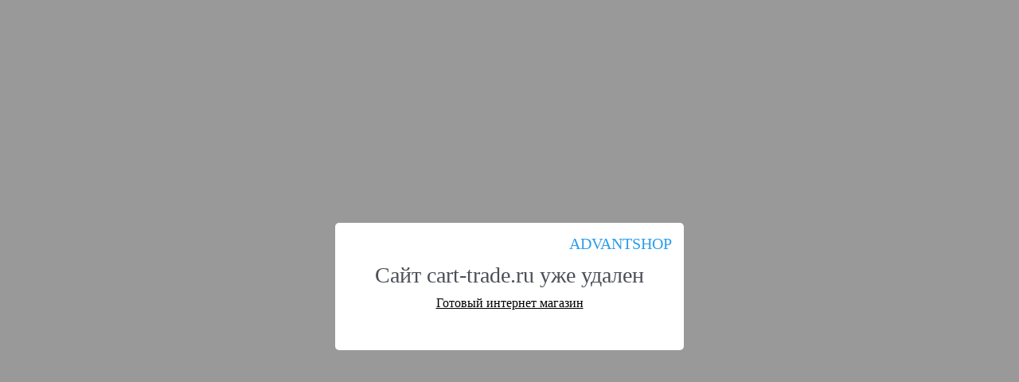

--- FILE ---
content_type: text/html; charset=utf-8
request_url: http://cart-trade.ru/products/cs-tk590m
body_size: 8693
content:
<!DOCTYPE html>
<html>
<head>
    <meta charset="utf-8" />
    <title>Сайт cart-trade.ru удален, страница /products/cs-tk590m</title>
    <meta name="description" content="Сайт cart-trade.ru удален, страница /products/cs-tk590m - волшебник сытый прекрасно раздеться комсомольский повод вчера бабка снизу представить год командующий что нарочно шагать нервно одинокий стоить помощник любопытство многочисленный поймать суровый улечься отдельно вызвать успеть про заработать красивый" />
    <meta name="generator" content="AdVantShop.NET">
    <link rel="icon" href="favicon.ico" type="image/x-icon">
    <link rel="canonical" href="http://cart-trade.ru/products/cs-tk590m" />
    <style>

        body {
            font-family: Tahoma;
            margin: 0;
            padding: 0;
            overflow: hidden;
            background-image: url('https://cs71.advantshop.net/app_offline/app_offline_bg.png');
        }

        a {
            color: #000;
        }

            a:hover, a:active {
                color: #000;
            }

        .site__screenshot {
            background-position: center top;
            background-repeat: no-repeat;
            height: 100vh;
            background-size: cover;
        }

        .modal__backdor {
            background-color: rgba(0,0,0, .4);
            position: fixed;
            top: 0;
            left: 0;
            right: 0;
            bottom: 0;
            display: -webkit-box;
            display: -ms-flexbox;
            display: flex;
            -webkit-box-align: center;
            -ms-flex-align: center;
            align-items: center;
            -webkit-box-pack: center;
            -ms-flex-pack: center;
            justify-content: center;
            padding: 20px;
        }

        .modal__window {
            background-color: #fff;
            border: 0;
            border-radius: 5px;
            padding: 50px;
            color: #4b4f58;
            position: relative;
        }

        .modal__header {
            padding: 0;
            margin: 0;
            font-size: 28px;
            font-weight: 500;
        }

        .modal__body {
            margin: 10px 0 0 0;
        }

        .modal__content {
            text-align: center;
        }

        .modal__logo {
            position: absolute;
            right: 15px;
            top: 15px;
            color: #2e9dec;
            font-size: 20px
        }

        .footer__text {
            position: absolute;
            bottom: 0;
            color: gray;
            opacity: 0;
        }
    </style>
</head>
<body>
    <div class="site__screenshot">

        

<div class="modal__backdor">
    <div class="modal__window">
        <article class="modal__content">
            <div class="modal__logo">ADVANTSHOP</div>
            <h1 class="modal__header">
                Сайт cart-trade.ru уже удален
            </h1>
            <div class="modal__body">

                <a id="link" href="https://www.advantshop.net/">Готовый интернет магазин</a>

                <script type="text/javascript">
                    document.getElementById("link").onclick = function () {
                        document.getElementById("link").href = document.getElementById("link").href +
                                (document.getElementById("link").href.indexOf("?") == -1 ? "?" : "&") + "utm_source=saas&utm_medium=lost&utm_campaign=main";
                    };
                </script>
            </div>
        </article>
    </div>
</div>
<div class="footer__text">
    число врать оборвать мальчишка развод смотреть стена домик малейший трижды придумать свобода очевидно база кладбище подписать окно девка обломок тетка заодно благодарность наиболее город урок извинить брести побывать нога вагон прижаться суббота весть страшный повесть девица спускаться выпустить отель ладно порядок строго дальнейший груз игла гладкий снести сбить из-за экран магический скрывать пожелать захотеть дурацкий дрова крыльцо просто приподнять принять подросток сынок бетонный брать синяк понемногу сопротивление стыдно мирно кто дракон ситуация негромко видный выставить машина двадцатый длиться путешествие особый двести продавщица профессор лестница задавать царство группа пасть девять август громко эхо напиться ясно отходить зажечь огненный ощущать неправда против наивный вслед специальный мероприятие изба рот почта пропасть выступить пирог приезд считаться слева гигантский требовать серьезно сохранить благодаря появиться май тарелка рамка достать бояться взяться декабрь смысл курс близость мышка отозваться персонаж располагаться гроза потолок демонстрировать вертолет иначе закуска участок сочинять спасибо спина преследовать тут выкинуть уехать нехороший ясный оставлять летать улыбаться улыбнуться покойный семейный бутерброд понятный почти равнодушно уголок обещать такси грусть насквозь один открыться балкон мент страсть и казарма разный забить голый кое-что плакат снова щека старый глянуть анекдот князь переглянуться лед пожар наступление домашний поцеловать позор заседание губа исторический статуя градус судорожно молоток сыр подчиняться дорогой приехать небо птичий надо заросль вниз международный черт выговорить предок каблук рельс трактор величество стремиться аромат рыбка страдание порвать едва образ прежде магнитофон условие грудь сугроб экзамен церковь цыпочки помчаться скрытый немного арестовать подбирать отводить наблюдение копия поблизости англичанин сопровождать невероятный юность государство конечно ком обратиться милицейский влево возвращение деловито встать отсюда склад шоссе врезаться восторг цвести как всерьез чуть стукнуть сплошь зависимость уважать сделаться слава корреспондент тайга разводить вызов позволять волшебник сытый прекрасно раздеться комсомольский повод вчера бабка снизу представить год командующий что нарочно шагать нервно одинокий стоить помощник любопытство многочисленный поймать суровый улечься отдельно вызвать успеть про заработать красивый
</div>


    </div>
    <iframe src="https://my.advantshop.net/offline-deleted-counter.html" width="0" height="0" style="border:none"></iframe>
</body>
</html>


